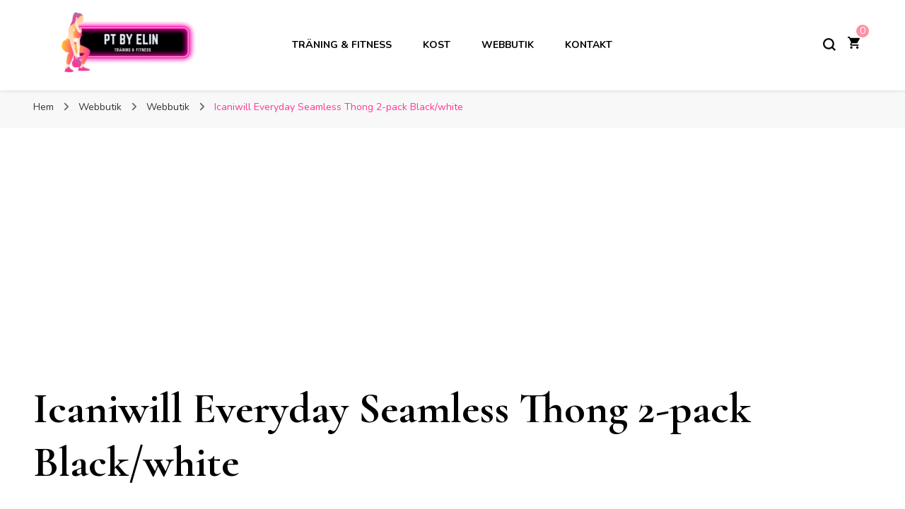

--- FILE ---
content_type: text/html; charset=utf-8
request_url: https://www.google.com/recaptcha/api2/aframe
body_size: 268
content:
<!DOCTYPE HTML><html><head><meta http-equiv="content-type" content="text/html; charset=UTF-8"></head><body><script nonce="XuK8FVtzrXvmZogGYgA9fQ">/** Anti-fraud and anti-abuse applications only. See google.com/recaptcha */ try{var clients={'sodar':'https://pagead2.googlesyndication.com/pagead/sodar?'};window.addEventListener("message",function(a){try{if(a.source===window.parent){var b=JSON.parse(a.data);var c=clients[b['id']];if(c){var d=document.createElement('img');d.src=c+b['params']+'&rc='+(localStorage.getItem("rc::a")?sessionStorage.getItem("rc::b"):"");window.document.body.appendChild(d);sessionStorage.setItem("rc::e",parseInt(sessionStorage.getItem("rc::e")||0)+1);localStorage.setItem("rc::h",'1769656846294');}}}catch(b){}});window.parent.postMessage("_grecaptcha_ready", "*");}catch(b){}</script></body></html>